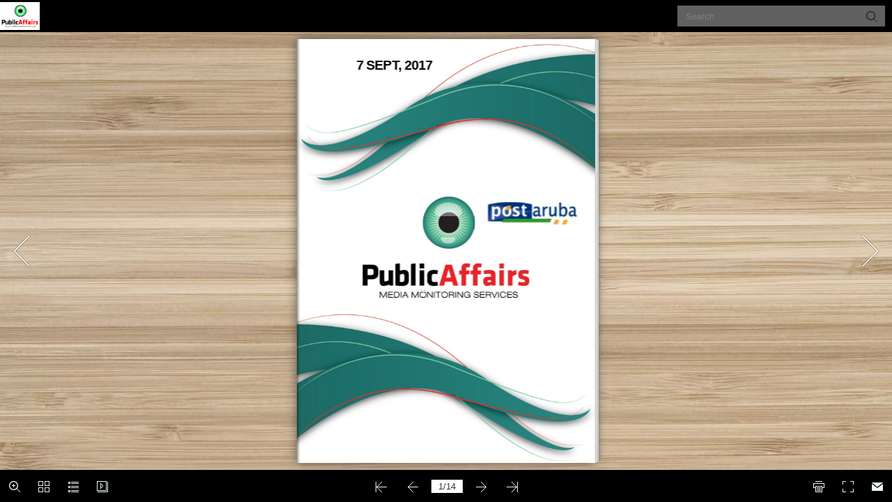

--- FILE ---
content_type: text/javascript
request_url: https://online.flipbuilder.com/toms/uilh/mobile/javascript/bookmark_config.js
body_size: 573
content:
var ols=[{caption:"public affair front covers-14",page:"1",url:"",level:"1",children:[]},{caption:"AWEMAINTA 7_Part24",page:"3",url:"",level:"1",children:[]},{caption:"bon-dia-aruba-20170907_Part31",page:"4",url:"",level:"1",children:[]},{caption:"Page0027",page:"5",url:"",level:"1",children:[]},{caption:"Page0040",page:"6",url:"",level:"1",children:[]},{caption:"CENSO TA DUNA TE CU DIA 15 DI SEPTEMBER PA BUSCA DUPLICADO DI CARCHI DI VOTO",page:"7",url:"",level:"1",children:[]},{caption:"Esunnan cu no a haya nan kaarchi di votacion na cas por busca esaki na Censo",page:"11",url:"",level:"1",children:[]},{caption:"public affair back covers",page:"14",url:"",level:"1",children:[]}];

--- FILE ---
content_type: text/javascript
request_url: https://online.flipbuilder.com/toms/uilh/mobile/javascript/search_config.js
body_size: 10396
content:
var textForPages = ["","","24                                                                                              AWEMainta Diahuebs, 7 September 2017                                                             Prome Minister Mike Eman:          WiFi den Caya Grandi tey, awor ta bay pa sistema              di zonido y despues lona pa brinda mas sombra                                                                                                                punta den caya grandi, pero cu lo ta un parti                                                                                                          importante riba e fachada di e edificionan y                                                                                                          nos ta den proceso pa aprobacion.                                                                                                            “Mi ta sigur cu, cu un poco mas di sombra,                                                                                                          lo bira mas atractivo den oranan di dia,”                                                                                                          Premier Eman a expresa. “E otro parti impor-                                                                                                          tante t’esun di e pregunta riba extension di                                                                                                          orario y Gobierno ta facilitando esey caba.”                                                                                                          Colega di Asunto Economico drs. Richard                                                                                                          Arends a splica cu un total di 60 peticion                                                                                                          di comerciante a keda otorga pa por habri                                                                                                          te 11’or di anochi.                                                                                                          Ta keda awor n’e propio maneho di e tien-                                                                                                          danan pa haci uso di e posibilidad aki.                                                                                                          “Tur peticion cu bin aden, ta wordo honra,”        NA ocasion di inauguracion oficial di servi-     Fuera di esey, ta papiando cu e doñonan di  asina Minister Arends a splica poniendo        cio di WiFi gratis den Caya Grandi, Prome  edificio pa haya nan cooperacion pa pone  enfasis cu Gobierno ta apoya pa tiendanan        Minister Mike Eman a tuma oportunidad  lonanan grandi di un banda pa otro cu lo of-               alarga den oranan di anochi nan opera-        pa trece den bista e imagen completo di  rece sombra; algo particularmente necesario  cionnan pa facilidad di cumpradornan y pa        trabounan cu ta haciendo pa stimula mas  den e lunanan calor di aña manera esnan cu  trece mas ambiente den Caya Grandi.        circulacion di publico y aumento di actividad  ta  nos ta pasando aden awor.        comercial.                                                                                        Por ultimo, Prome Minister Eman a duna                                                         Dos di e tres areanan di WiFi gratis ya ta  di conoce cu actualmente ta realisando        Fuera di e renobacion fisico y facilita inver-   cla,  e ultimo ta  pendiente pa aprobacion  e trabounan di instalacion di sistema di        sion, Gabinete Mike Eman ta trahando riba  di tiendanan pa loke t’e instalacion di e  zonido cu ta pasa den e infrstructura bou di        detayenan idea pa complementa e experien-        aparatonan necesario. Esaki t’e proceso cu  caminda y cu pa fin di aña e lo ta cla.        cia di haci compras den centro di ciudad.        a tuma mas tempo y esfuerso pasobra hopi  “Den luna di december y net p’e temporada                                                         biaha e comerciante den caya ta un huurdo  di Pasco cual ta un tempo importante p’e        E proyecto di WiFi ta casi completa, mien-       y no por duna, su mes, e autorisacion pa  tiendanan, lo tin un soundsystem y wifi.        tras cu su tras ta bin caba e instalacion di  haci conexionnan tecnologico riba e edificio.  Probablemente lo cuminsa tambe cu e prome        un sistema di zonido cu lo trece ambiente  E siguiente fase t’e diseño di un canape cual  fase di e lona cu ta bay poniendo pa duna        musical constantemente p’e bishitantenan  ta un sistema cu lo trece sombra den Caya  mas sombra den Caya Grandi,” asina Pre-        di Caya G.F. Betico Croes.                       Grandi cu diferente lona di color di punta pa  mier Eman a duna di conoce.                 Post Aruba ta emiti un serie nobo              di stampia “Antiguedad 2017”              DIA 31 di augustus 2017, Post Aruba N.V.  E diseñonan p’e stampianan aki ta un cre-        ta emiti un serie nobo di stampia titula “An-    acion di Rhona Lemminga y e stampianan ta        tiguedad 2017”.                                  imprimi na Johan Enschedé Security Print.  Departamento Filatelico di Post Aruba N.V.,                                                                                                          cu ta situa na J.E. Irausquinplein 9, Oranjes-        E serie ta consisti di 5 stampia balora na 90  E serie di stampia ta obtenibel na e diferente  tad, cu su number di telefon 528-7678, of        cen, 130 cen, 220 cen, 305 cen y 420 cen,  oficinanan di Post Aruba, respectivamente  bishita su pagina di Facebook Aruba Stamps.        cu ta yega na un prijs total di Afl. 11,65 y  na Oranjestad, San Nicolas y Sta. Cruz.        e ta acompaña pa su “envelop di prome dia                                                         E bunita serie aki no por falta den bo col-        di emision” cu ta costa Afl. 13,15.              Pa mas informacion tocante e stampianan  eccion. Busca esun di bo awe mes, ya cu e                                                         “Antiguedad 2017” por tuma contacto cu  cantidad ta limita.","local              Diahuebs 7 september 2017                                                                                                                            a31                 Cuater Compania interesa den renobacion piscina olimpico Rolly Bislik                 SAVANETA  -  E  companianan  CND  Construction,             Emeco, Chucho Contractor y Crystel Pools ta participa             den e destaho publico pa renobacion di e piscina olim-             pico Rolly Bislik na Savaneta.              Esaki Fundacion Facilidadnan Deportivo (FFD) ta informa.             Den  nan relato  por  lesa  cu nan  a  acerca  ACE  Engineering             Firm pa prepara e bestek. Nan ta bisa cu nan a haci esaki a base             di recomendacionnan di WEB. 29 augustus  tabatin e reunion             di informacion (riba potret) y dia 5 di september lo publica e             nota cual lo tin tur e preguntanan ricibi.              E companianan lo por entrega nan oferta te cu e fecha aki             y asina cu e prijsnan drenta ACE Engineering lo prepara un             conseho pa cua compania lo ta esun miho.             AZV: caso urgente ta manda Colombia pasobra ta mas cerca                                                                                         gencia. “Si tin un emergencia unda mester hiba e persona cu Air Ambulance, e                                                                                    ora ey mayoria di biaha AZV lo opta pa Colombia.” Otro paisnan e ora nan no ta                                                                                    considera.                                                                                    Transportacion mas lihe                                                                                    Den mas o menos cuater pa maximo dies dos ora ya caba un Air Ambulance por                                                                                    yega for di Colombia pa Aruba. “Cual ta facilita nos specialistanan akinan pa por                                                                                    yuda un pashent mas lihe.                                                                                    Hopi biaha e evaluacion di cu ki transportacion e pashent ta bay, tin di haber cu e                                                                                    peticion mes cu ta drenta na AZV”, e vocero ta splica.                                                                                    Hopi biaha segun sra. Tchong, ora cu haya un pashent cu a pasa den un accident                                                                                    hopi grave, ta rekeri un cuido special pa purba transporta e pashent dentro di 24 ora.                                                                                    “Ora un hende ta malo nos no ta para keto na tur e proceso tras di dje. Tin henter                                                                                    un proceso for di momento cu e peticion drenta te ora nos empleadonan tin cu pre-                                                                                    para tur cos, documentacion, carta di garantia etc. pa e pashent por sali.” E proceso                                                                                    aki den e ultimo cinco pa shete aña nan a mehor’e hopi. Segun sra. Tchong aworaki                                                                                    pashentnan y nan acompañante ta keda sorprendi con lihe esaki ta bay.                                                                                    Importancia di paspoort valido             ORANJESTAD  -  Vocero  di  seguro  nacional  AZV  Solange  Tchong  ta  E vocero ta trece dilanti cu situacion asina ta mustra tambe e importancia pa tin un             splica cu tin un comision medico pa evalua decision ora cu un pashent  paspoort valido. “Nos tin cu corda cu bibando riba un isla manera Aruba ta rekeri             mester tratamento urgente den exterior. Nan ta opta Colombia pa mo- cierto cosnan. Un di e cosnan importante tanto pa hendenan grandi y mayornan, cu             tibo cu e distancia (mas cerca).                                       mester percura pa semper tin paspoort na ordo y no solamente pa vakantie.                                                                                    Bo no sa nunca ki ora algo por pasa anto bo ta haya bo den un situacion caminda             Fuera di un comision medico pa e tipo di casonan aki, AZV tin conseheronan  specialista ta bisa cu mester haci un peticion pa AZV pa sali mesora. E ora ey sikiera             medico on call cu por wordo yama na cualkier momento pa tur caso di emer- bo tin un cos menos pa haci”, sra. Tchong ta splica.                Serie nobo di stampia Antiguedad                ORANJESTAD - Post Aruba tin un serie nobo di stampia titula Antiguedad 2017.              Rhona Lemminga ta e persona tras di e diseño di e serie di stampia aki, segun e relato di Post. Aki             bou un splicacion di e tema.             90c - Radio             Na comienso di 1890 a explora e prome posibilidadnan pa deliberadamente crea y ricibi transmis-             ion di radio. Na september di aña 1895, Guglielmo Marconi, un autodidacto di 21 aña di edad,             procedente di Bolonia, ya caba a realisa experimentonan senciyo cu a lag’e convenci cu tabata posi-             bel pa manda señalnan pa medio di olanan electromagnetico pa conecta un transmisor y un antena             pa haya un miho recepcion. Ya for di 1896 caba, e tabata e persona principal na cabes, pa asina su             trabou por a yega na telecomunicacion sin uzo di waya.             130c - Television                                                                      topher Latham Sholes di Milwaukee cu ayudo di su amigonan             E inventor ingeniero Escoces John Logie Baird a haci un di e prome transmisionnan di television   Carlos Glidden y Samuel W. Soule a inventa e prome mashin di             experimental sin uzo di waya na London, dia 25 di november 1925. E prome transmision di tele-  skirbi. Tabata un mashin bunita decora cu flornan pinta na man.             vision na colo tabata dia 3 di juli 1928 pa medio di un proceso mecanico. Ora cu a añadi colo na   Sinembargo, e mashin di skirbi aki, cu tur su imperfeccionnan             transmision di television despues di 1953, e popularidad di television a aumenta mas ainda den e   a bin pa keda como historia. E tabata e prome cu a uza e teclado             decada di 1960 y un antena na e parti exterior a converti su mes den un caracteristica comun di e   conoci awendia como QWERTY.             casnan construi net poco pafo di ciudad.             220c – Mashin telegrafico                                                              420 c - Telefon             Despues cu Samuel Morse (1791-1872) y otro inventornan a presenta varios desaroyo den añanan   Na 1871 e hoben Escoces Alexander Graham Bell (1847-1922),             1830 y 1840, telegrafia a revoluciona e comunicacion di largo distancia. Telegrafia ta funciona pa   yiu di Alexander Melville Bell, kende tabata e inventor di e dis-             medio di transmision di señalnan electrico a traves di un kabel entre stacionnan y esaki a keda   curso visibel, un alfabet cu ta uza simbolonan cu ta representa             proba cu exito na 1837. Pero awendia ya e no ta den uzo. Na su luga a bin hopi otro forma di co-  zonido humano, a muda pa Boston, Massachusetts como profe-             municacion di largo distancia. Nan tabata manda e telegramnan via un mashin telegrafico. Esaki   sor di e sordonan.             tabata un forma rapido pa manda noticia importante pa hende cu no tin telefon.         El a busca e maneranan pa traduci bos humano den vibracionnan.             Un operador di telegrafia ta manda e mensahe den forma codifica pa medio di un mashin cu yama   Asina e idea pa telefon a nace.             clave Morse. Esaki, nan tabata yama un telegram.                                       Na 1875, Bell a cuminsa traha cu su ayudante, Thomas Wat-             305c- Mashin di skirbi (di type)                                                       son, un electricien cu inclinacion mecanico; na 1876 sr. Bell a             William Austin Burt, de Detroit, a haya e prome patente Mericano na 1829 pa loke nos ta yama un   pronuncia e prome frase comprendibel a traves di telefon: “Sr.             mashin di skirbi of mashin di type. Sinembargo, e gran avance a keda produci na 1867 ora cu Chris-  Watson, bin aki, mi mester di bo.”","","","CENSO TA DUNA TE CU DIA 15                   DI SEPTEMBER PA BUSCA                   DUPLICADO DI CARCHI DI                   VOTO                  6 September, 2017, 8:35 pm                0                15                 Share on Facebook                 Tweet on Twitter                                                       Censo ta habri afterhours pa facilita esnan cu no a haya nan carchi di voto. Sharin                 Luydens, directora di Censo a splica cu a saca un comunicado dia 4 di September, pa dia                 15 di September, excluyendo e finnan di siman, lo duna duplicado na esnan cu no a ricibi","e carchi di voto na cas of pa un of otro motibo, no a ricibi esaki, for di 3’or y mey di                 atardi pa 6’or y mey di atardi.                           Pakico den e orario aki                   Nos tur sa cu ya den dia, durante e oranan di trabao, ta atende mas of menos 800 hende. E                 ora eynan e ta bira un tiki overbelast pa bay atende esakinan tambe. Pa e eficiencia y pa e                 servicio, e fluho bay miho, ta atende locual ta e carchinan aki despues di oranan di trabao.                   Tambe e ora e hendenan cu ta trahando, ta haya chens despues di oranan di trabao pa pasa                 busca nan carchi di voto si pa un of otro motibo no a haya esaki.                        Espacio pa busca carchi                   Si bo no a haya e carchi ainda pa dia di votamento, e ora tin minimaal bezetting, cual tur                 hende por compronde esey riba dia di votacion pa loke ta e otorgamento di e carchi,                 mirando cu tin hopi trabao rond di Aruba pa haci cu e eleccion riba su mes.                        Identificacion                   Mester bin cu un identificacion pa asina por procesa e carchi mas lihe. Si no tin ningun                 identificacion, logicamente Censo mester identificabo, pero e ora lo bo tin cu haci un","tramite pa saca e ID tambe pasobra ta tanto bal dunabo un carchi di voto sin ningun                 identificacion pa bo por identifica bo mes na e urna.                        Reaccion                   Dialuna tabata e prome dia y por a conta cu presencia di menos cu 30 persona den e                 orario despues di trabao, cual ta un cantidad hopi abao. Ta spera cu e ta bay keda asina,                 mirando e opschonings process y tambe cu a bin solamente 383 carchi so bek di e 69803                 cu a manda postkantoor, cual ta un cantidad relativamente hopi abao, compara cu añanan                 anterior.                       Momentonan di presion                    Luydens a remarca cu a duna diferente espacio, a habri diasabranan pa atende hende riba                 nan ID, paspoort, etc. tambe tabata hopi poco bishita. Tambe a haya hendenan cu ta haci                cita, pero cu no ta bin na e citanan, asina nan ta stroba otro hende si di haya e momento                 ey pa e cita. Si bo ta haci cita, por fabor, tene bo mes na esey, pa asina duna hende chens                 tambe di haya nan afspraaknan. Bin tambe na tempo. Ta logico cu ta habri diferente dia,                 duna un espacio enorme pa hende por haci uzo di e facilidadnan aki y por fabor, haci uzo                 di dje, yuda Censo tambe pa asina ey nan haya cu un multitud na e ultimo dia y warda pa                 e ultimo dia y despues bisa, cu el a tarda. Yuda Censo den e proceso aki.                        Cedula","Manera cu haci un cita online riba www.censo.aw, por scoge entre Schoolstraat of na LG                 Smith Boulevard, unda cu ta saca paspoort, ta bin e ora na e cita y e cedula den cinco                 minuut bo ta hay’e.                   COMMENTS","Esunnan cu no a haya nan                   kaarchi di votacion na cas por                   busca esaki na Censo                   6 September, 2017                0                                                     Censo ta habri tur dia di dialuna pa diabierna, entre 3 or y 30 pa 6 or y 30                 specialmente pa esunnan cu no a haya nan kaarchi di voto. Sra. Sharine                Luydens, directora di Censo ta amplia.                   Entre 4 di September cu 15 di September personan cu no a haya nan kaarchi di                votacion, pa bin buscanan na Censo. Ta haci un apelacion pa no laga na ultimo                 pa bin busca bo kaarchi di votacion. No por pone hende extra pa traha na balie                pa traha den temporada pisa aki. En total tin 34 trahado. Pero e atendencia di                publico ta hopi poco.","Tin casonan cu un persona cu a haye stroba cu e no bin busca su kaarchi. Tin                casonan excepcional, pero segun Sra. Luydens no ta tur hende ta hayanan                stroba. Logicamente personal di Censo lo yuda esunnan cu ta bin despues di e                 fecha aki pa busca nan kaarchinan di votacion, pero esaki lo crea un situacion                indesea.                   Ley ta prescribi claramente cu pa bo por vota, e persona mester ta presente.                 Tambe e persona mester tin un identificacion valido, sea cedula, rijbewijs of                paspoort. Aruba no conoce machtiging pa votamento, cu no ta e persona en                 natura.                  Ocho dia prome cu eleccion bo ta haya un kaarchi na cas, y si bo no hay’e                 Censo ta dunabo un otro kaarchi pa votacion. No ta puntra e motibo cu ta bin                busca un otro kaarchi. Ley ta bisa cu si bo perde bo kaarchi di votacion, bo ta                 haya un otro.                   Na aña 2013 tabata tin 68.758 persona cu derecho di voto, y e percentahe cu e                bin vota tabata 84.8% cu tabata 58.350 hende. Pero e votonan valido mes                 tabata 57.794 cu tabata 1% cu no a bin vota. Entre 15 pa 16% di personanan                no ta presenta pa vota, segun Sra. Sharine Luydens, directora di Censo.","18                                                                             Antilliaans Dagblad Donderdag 7 september 2017   Aruba    Aruba biedt                                                           Fietsers protesteren       noodhulp aan       Van onze correspondent   Oranjestad - ,,Wij staan klaar om hulp te bieden, zodra   dat mogelijk is en duidelijk is welke hulp het meest   noodzakelijk is.”     Minister-president  Mike  heeft nog weinig gehoord van de   Eman zei dit gistermiddag zodra  schade. ,,Ik weet dat het heel erg   duidelijk werd dat de schade  is. Een  storm met  deze  wind-   door orkaan Irma op Sint Maar-  kracht is daar nog niet eerder   ten enorm is. ,,We hebben men-  voorgekomen. Laten we hopen   sen en materiaal  klaarstaan en  en bidden dat er geen levens ver-   kunnen op  korte termijn een  loren zijn gegaan.” Het Rode   luchtbrug starten om noodhulp  Kruis Aruba heeft twintig vrij-   naar Sint Maarten te brengen.”   willigers klaarstaan die de ko-     Dinsdag vergaderde de Cala-  mende dagen op Sint Maarten   miteitencommissie   over   de  gaan helpen. De organisatie   eventuele hulp. ,,Vertegenwoor-  heeft veel geld nodig om nood-   digers van brandweer, medische  hulp te kunnen beiden en vraagt   diensten, DOW en nog meer in-  mensen  een  donatie te  storten   stanties hebben een plan opge-  op Aruba Bank # 038.401.0390,  Een groep van ongeveer 150 sportwielrenners, waaronder oud-minister en AVP-kandidaat Richard   steld om  hulp te  bieden. Zoals  ten name van Red Cross Aruba,  Visser, heeft gistermorgen actie gevoerd voor de deur van het bestuurskantoor. Ze vroegen aandacht   bekend is de marine al ter plaat-  onder vermelding van Hurrica-  van de regering voor de onveiligheid in het verkeer, waar relatief vaak fietsers het slachtoffer van wor-   se met enkele schepen.”  ne Irma.               den. Eerder deze week raakte een jeugdige wielrenner zeer ernstig gewond, toen hij omver werd gere-     Eman heeft dinsdag nog tele-  Luchthaven Reina Beatrix  den door een automobilist zonder rijbewijs. Vandaag tegen het middaguur was het weer raak op de   fonisch contact gehad met zijn  heeft dezer dagen een aantal  Avenido Milio Croes. Minister Arthur Dowers van Justitie belegde direct een vergadering met een dele-   ambtsgenoot op Sint Maarten,  vliegtuigen te logeren die zijn  gatie van de fietsers. Minister Benny Sevinger van Ruimtelijke Ontwikkeling, Infrastructuur en   over de naderende orkaan, maar  uitgeweken uit Puerto Rico.  Integratie beloofde meer fietspaden aan te leggen.                                                                           Oproepingskaarten af te halen                                                                            Van onze correspondent  voor dient te ontvangen.  Op 22                                                                          Oranjestad - Kiesgerechtigden  augustus  heeft Post Aruba in to-                                                                          die hun oproepingskaart voor de  taal  69.803 oproepingskaarten                                                                          verkiezingen op 22 september  ontvangen en zal deze de ko-                                                                          nog niet via de post hebben ont-  mende dagen bezorgen. Perso-                                                                          vangen,  kunnen  deze ophalen  nen  die inmiddels zijn geëmi-   Post Aruba heeft een nieuwe serie postzegels uitgegeven, genaamd ‘Antiekzegels 2017’.  bij Bureau bevolking, oftewel  greerd of staan  geregistreerd                                                                          Censo. Het hoofdkantoor in  zonder woon- of verblijfplaats,   Van onze correspondent    Antiek op             de verschillende  postkantoren  Oranjestad is daarvoor na de  zullen  geen oproepingskaart   Oranjestad - Post Aruba heeft                   van Post Aruba in Oranjestad,  normale  openingsuren  ge-  thuis ontvangen.  Personen die   een nieuwe serie postzegels uit-                San Nicolas, Santa Cruz.  opend. Het hoofd Dienst Bur-  hun oproepingskaart op 4 sep-   gegeven,  genaamd ‘Antiekze-  postzegels         Voor meer informatie over de-  gerlijke Stand en Bevolkingsre-  tember  nog niet hebben ontvan-   gels 2017’.                                     ze serie ‘Antiekzegels 2017’ kun-  gister, Sharine Luidens, maakt  gen, kunnen een duplicaat afha-     De serie bestaat uit vijf postze-  envelop kost 13,15  florin. De  nen  belangstellenden contact  bekend dat conform artikel  38  len bij de Dienst Burgerlijke   gels van respectievelijk 90 cent,  postzegels zijn ontworpen door  opnemen met de Filatelistische  Kiesverordening elke kiezer ten  Stand en Bevolkingsregister te   130 cent, 220 cent, 305 cent en  Rhona Lemminga.  Afdeling van Post Aruba, tele-  minste 8 dagen voor de dag van  Schoolstraat 2 op de dagen 4 tot   420 cent, voor een totaalbedrag  De serie postzegels is verkrijg-  foon 5287678, of de Facebook-  de verkiezing op 22 september  en met 15 september  van 15.30   van 11,65  florin. De eerste-dag-  baar vanaf 31 augustus 2017 bij  pagina Aruba Stamps bekijken.  2017, een oproepingskaart hier-  tot 18.30 uur.    Van onze correspondent    Geldhoeveelheid afgenomen                                            door meer toeristen. Uit Noord-   Oranjestad - De  geldhoeveel-                                                                  Amerika kwamen  5.036 bezoe-   heid is in de loop van de maand                                                                kers extra, oftewel 9,5 procent.   mei 2017 afgenomen met 59,9                                                                    Het cruisetoerisme liet ten op-   miljoen  florin tot 4.077,9 mil-  diensten.  De afname van de  sector  ging  het om meer wo-  De  gemiddelde inflatie over de  zichte van een jaar eerder een   joen. De netto binnenlandse ac-  binnenlandse activa was vooral  ninghypotheken (+ 3,6 miljoen)  twaalf maanden voorafgaand  stijging zien van 31.294 tot   tiva namen af met 72,0 miljoen  het gevolg van een vermindering  en minder leningen aan onder-  aan de verslagmaand, kwam uit  51.756 toeristen. In mei 2017   florin, terwijl de netto buiten-  in  binnenlandse kredieten ter  nemingen (-25,1 miljoen).  De  op -0,4 procent, tegen -0,6 pro-  legden 19 cruiseschepen aan in   landse  activa  vermeerderden  waarde van 8,9 miljoen florin en  Consumentenprijsindex (CPI)  cent een maand eerder. Het ver-  de haven van Oranjestad, terwijl   met 12,0 miljoen florin.  de niet-aan-krediet gerelateerde  daalde in mei 2017 met 0,1 pro-  blijfstoerisme liep in mei op tot  dat er een jaar eerder 8 waren.     De Centrale Bank van Aruba  balansposten voor een bedrag  cent ten opzichte van mei 2016.  80.975 bezoekers, een stijging  Het inkomen van de overheid   heeft berekend dat de netto bui-  van 63 miljoen florin. Dit laatste  De  belangrijkste  bijdrage  hier-  met 11 bezoekers, in vergelijking  was in mei 162,1 miljoen florin,   tenlandse activa toenamen als  was grotendeels toe te schrijven  aan was het onderdeel ‘Wonen’,  met een jaar eerder in dezelfde  wat 10,7 miljoen meer is  dan   gevolg van de aankoop van bui-  aan de toename van eigen ver-  waarin een prijsdaling te zien  maand.   een jaar eerder. Van die stijging   tenlandse valuta ter waarde van  mogen, vooruitbetalingen en op-  was die grotendeels werd veroor-  Er was een aanzienlijke daling  kwam 23,2 miljoen  florin voor   193,2 miljoen florin, voorname-  schoningstransacties. De bin-  zaakt door een daling van de  van het aantal bezoekers uit La-  rekening van belastingen, deels   lijk als gevolg van het toerisme,  nenlandse  activa  verminderden  kosten  van  elektriciteit. ‘Trans-  tijns-Amerika (-26,2 procent, of-  gecompenseerd door 12,5 mil-   transportdiensten en overboe-  als gevolg van meer claims op de  port’, ‘Voedsel en niet-alcoholi-  tewel 4.567 toeristen). Dit was  joen  florin aan lagere niet-be-   kingen vanaf buitenlandse reke-  publieke sector (+ 12,7 miljoen).  sche dranken’, ‘Educatie’ en ‘Re-  vooral het  gevolg van het weg-  lastinginkomsten. Deze stijging   ningen. Dit werd grotendeels ge-  Dit werd ruimschoots  gecom-  creatie  en  Cultuur’  werden  blijven van de toeristen uit Vene-  was het  gevolg van hogere in-   compenseerd  door  de verkoop  penseerd door lagere claims op  duurder. De kerninflatie, dat is  zuela. Uit  het zuidelijke  buur-  komsten uit winstbelasting (9,2   van buitenlandse valuta voor een  de private sector (- 21,7 miljoen).  de inflatie zonder de effecten  land kwamen  5.998 bezoekers  miljoen), grondbelasting (4,3   bedrag van 181,2 miljoen florin.  De overheid bracht in mei min-  van voedsel en energie, steeg in  oftewel 55,7 procent minder toe-  miljoen  florin), loonbelasting   Dat  geld was vooral het  gevolg  der geld naar de banken (- 8,6  de loop van de eerste vier maan-  risten. De Noord-Amerikaanse  (2,5 miljoen) en transfer be-   van de aankoop van goederen en  miljoen  florin). Bij de private  den van 2017 met 0,6 procent.  markt daarentegen leefde op  lasting (-2,3 miljoen).","",""];